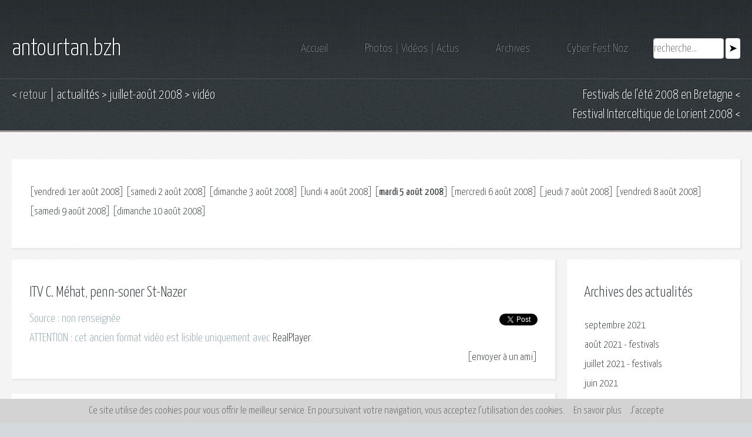

--- FILE ---
content_type: text/html
request_url: https://www.antourtan.bzh/page.asp?page=actualite&statut=2008-07&afficher=videos&id=07&festival=festival_interceltique_de_lorient&jourfest=05-mardi
body_size: 46002
content:

<!DOCTYPE HTML>
<html lang="fr">
<head>
<meta charset="windows-1252" />
<meta name="viewport" content="width=device-width, initial-scale=1, user-scalable=no" />
<link rel="stylesheet" href="assets/css/main.css" />
<link rel="stylesheet" href="assets/css/lightbox.css" />
<title>Vid&eacute;os - juillet-ao&ucirc;t 2008 - ITV C. M&#233;hat, penn-soner St-Nazer - Festival Interceltique de Lorient 2008 - An Tour Tan</title>
<meta name="description" content="Actualité bretonne, actualité de Bretagne, Bretons expatriés... Festivals, événements, photos, vidéos, annuaire, forums, généalogie, Cyber Fest Noz, radio en breton..." />
<meta name="keywords" content="actualité bretonne, actualité bretagne, breton, bretons, bretagne, expatries, diaspora, bretonne, diaspora bretonne, breton expatrie, cyber fest noz, cyber fest-noz, radio e brezhoneg, Navig, navigateur internet, français, international, emploi, stage, offre emploi, offre stage, annuaire, cuisine bretonne, crepes, far breton, galettes, genealogie, adresse, lien, amicale, association, creperie, bar, restaurant, quimper, brest, lorient, vannes, rennes, nantes, finistere, morbihan, ile et vilaine, loire atlantique, cotes d'armor, saint brieuc, chateaulin, carhaix, brezhoneg, langue bretonne, culture, penn ar bed, crepes, saint malo, dol de bretagne, guerande, saint nazaire, diwan, drapeau, dan ar braz, fest noz, jardin, pekin, chine, radio, expatriation, musique, biniou, bombarde, batterie, bagad, sonneur, cornemuse, festival, recherche, aide, logement, chambre, usa, etats unis, canada, quebec, australie, europe, langue, brezhoneg, breiz, breizh, gwen ha du, phare, etranger" />
<meta name="verify-v1" content="AiSqsegqFpkB6zRLWKWKDJTlxAtu9ttNZzEbR7eOAmU=" />
<meta name="verify-v1" content="5UPjRd6A6uLQWZtV690IAHRPh+zlcWx5slUKVmtSfbk=" />
<meta http-equiv="pragma" content="no-cache" />
<meta name="revisit-after" content="2 days" />
<meta name="author" content="Nicolas Gonidec, An Tour Tan" />
<meta http-equiv="Content-Security-Policy" content="upgrade-insecure-requests" />
<meta property="og:image" content="https://www.antourtan.bzh/interface/pictos/video-g-fb.jpg" />


<!-- Favicon -->
<link rel="apple-touch-icon" href="/favicon-apple.png" />
<link rel="icon" type="image/png" href="/favicon.png" />
<!--[if IE]><link rel="shortcut icon" type="image/x-icon" href="/favicon.ico" /><![endif]-->

<link rel="alternate" type="application/rss+xml" title="RSS 2.0" href="https://www.antourtan.bzh/une/actu.xml" />

<script type="text/javascript" src="/scripts-home.js"></script>

</head>

<body class="subpage">
<div id="fb-root"></div>
<script async defer crossorigin="anonymous" src="https://connect.facebook.net/fr_FR/sdk.js#xfbml=1&version=v9.0&appId=827250664086597&autoLogAppEvents=1" nonce="V5bwJ50j"></script>

		<div id="page-wrapper">

			<!-- Header -->
				<section id="header">
					<div class="container">
						<div class="row">
							<div class="col-12">

								<!-- Logo -->
									<h1><a href="/" id="logo">antourtan.bzh</a></h1>

								<!-- Nav -->
									<nav id="nav">
									<form name="rechercher" method="get" action="/pages/services/recherche.php">
										<a href="/">Accueil</a>
										<a href="/page.asp?page=actumois">Photos &vert; Vid&eacute;os &vert; Actus</a>
										<a href="/page.asp?page=archives">Archives</a>
										<a href="/page.asp?page=cyber">Cyber Fest Noz</a>		
										<a href="/page.asp?page=services&statut=recherche" class="searchlink">Rechercher</a>									
										<input maxsize="150" name="q" class="champsform"  placeholder="recherche..." type="text"/>&nbsp;<input type="submit" value="&#10148;" id="valider" class="submit"/>
									</form>
									</nav>
							</div>
						</div>
					</div>
				</section>

<!-- TITRE PAGE //-->


<script language="Javascript">
<!--
function sendfriend() {
window.open("/sendfriend.php","popup","width=600,height=800,scrollbars=yes,toolbar=yes,location=no,status=no,menubar=yes,titlebar=yes,dependent=no");
document.leForm.target = "popup";
document.leForm.submit();
}
//-->
</script>
				<section id="titrespages">
					<div class="container">
						<div class="row">
							<div class="col-12">
								<div class="gauche">
									<a href="javascript:window.history.go(-1)" style="color:#dddddd;">&lt;&nbsp;retour</a> | <a href="/page.asp?page=actualite">actualit&eacute;s</a> &gt;&nbsp;<a href="/page.asp?page=actualite&statut=2008-07&festival=oui">juillet-ao&ucirc;t 2008</a> &gt;&nbsp;vid&eacute;o
								</div>
								<div class="droite">
									<a href="/page.asp?page=actualite&statut=2008-07&festival=oui">Festivals de l'&eacute;t&eacute; 2008 en Bretagne</a>&nbsp;&lt;<a href="/page.asp?page=actualite&statut=2008-07&festival=festival_interceltique_de_lorient"><br/>Festival Interceltique de Lorient 2008</a>&nbsp;&lt;
								</div>
							</div>
						</div>
					</div>
				</section>


<!-- FIN TITRE PAGE //-->




			<!-- Content -->
				<section id="content">
					<div class="container">
						<div class="row">



<!-- MENU JOUR 3 COLONNES //-->


							<div class="col-12">
									<section>
										<!--<header>
											<h2>Festival Interceltique 2008</h2>
											<h3>Photos, vid&eacute;os et articles du mardi&nbsp;5&nbsp;ao&ucirc;t&nbsp;2008</h3>
										</header>//-->
										<p>

[<a href="/page.asp?page=actualite&statut=2008-07&festival=festival_interceltique_de_lorient&jourfest=01-vendredi">vendredi&nbsp;1er&nbsp;ao&ucirc;t&nbsp;2008</a>]  

[<a href="/page.asp?page=actualite&statut=2008-07&festival=festival_interceltique_de_lorient&jourfest=02-samedi">samedi&nbsp;2&nbsp;ao&ucirc;t&nbsp;2008</a>]  

[<a href="/page.asp?page=actualite&statut=2008-07&festival=festival_interceltique_de_lorient&jourfest=03-dimanche">dimanche&nbsp;3&nbsp;ao&ucirc;t&nbsp;2008</a>]  

[<a href="/page.asp?page=actualite&statut=2008-07&festival=festival_interceltique_de_lorient&jourfest=04-lundi">lundi&nbsp;4&nbsp;ao&ucirc;t&nbsp;2008</a>]  

[<a href="/page.asp?page=actualite&statut=2008-07&festival=festival_interceltique_de_lorient&jourfest=05-mardi" style="font-weight: 400;">mardi&nbsp;5&nbsp;ao&ucirc;t&nbsp;2008</a>]  

[<a href="/page.asp?page=actualite&statut=2008-07&festival=festival_interceltique_de_lorient&jourfest=06-mercredi">mercredi&nbsp;6&nbsp;ao&ucirc;t&nbsp;2008</a>]  

[<a href="/page.asp?page=actualite&statut=2008-07&festival=festival_interceltique_de_lorient&jourfest=07-jeudi">jeudi&nbsp;7&nbsp;ao&ucirc;t&nbsp;2008</a>]  

[<a href="/page.asp?page=actualite&statut=2008-07&festival=festival_interceltique_de_lorient&jourfest=08-vendredi">vendredi&nbsp;8&nbsp;ao&ucirc;t&nbsp;2008</a>]  

[<a href="/page.asp?page=actualite&statut=2008-07&festival=festival_interceltique_de_lorient&jourfest=09-samedi">samedi&nbsp;9&nbsp;ao&ucirc;t&nbsp;2008</a>]  

[<a href="/page.asp?page=actualite&statut=2008-07&festival=festival_interceltique_de_lorient&jourfest=10-dimanche">dimanche&nbsp;10&nbsp;ao&ucirc;t&nbsp;2008</a>]  

										</p>
									</section>
							</div>


<!-- FIN PARAGRAPHE //-->


							<div class="col-9 col-12-medium">

<!-- VIDEOS //-->


								<!-- Main Content -->
									<section class="titrephotovideo">
										<header>
											<h2>ITV C. M&#233;hat, penn-soner St-Nazer</h2>
											<div class="gauche"><h3>Source&nbsp;: non renseign&eacute;e<br/><b>ATTENTION&nbsp;:</b> cet ancien format vid&eacute;o est lisible uniquement avec <a href="https://www.real.com/fr/realplayer" target="_blank">RealPlayer</a>.</h3></div>
											<div class="droite">
<div class="social-share">
<div class="fb-share-button" data-href="https://www.antourtan.bzh/page.asp?page=actualite&amp;statut=2008-07&amp;afficher=videos&amp;id=07&amp;festival=festival_interceltique_de_lorient&amp;jourfest=05-mardi&amp;v=v3" data-width="" data-layout="button_count" data-size="small"></div>
<a href="https://twitter.com/share?ref_src=twsrc%5Etfw" class="twitter-share-button" data-url="https://www.antourtan.bzh/page.asp?page=actualite&amp;statut=2008-07&amp;afficher=videos&amp;id=07&amp;festival=festival_interceltique_de_lorient&amp;jourfest=05-mardi&amp;v=v3" data-via="antourtan" data-show-count="false">Tweet</a><script async src="https://platform.twitter.com/widgets.js" charset="utf-8"></script>
</div></div>
										</header>
										<div class="clear">
<form name="leForm" action="/sendfriend.php" method="post">
<input type="hidden" name="urlpage" value="https://www.antourtan.bzh/page.asp?page=actualite&amp;statut=2008-07&amp;afficher=videos&amp;id=07&amp;festival=festival_interceltique_de_lorient&amp;jourfest=05-mardi&amp;v=v3">
<input type="hidden" name="titre" value="ITV C. Mehat, penn-soner St-Nazer">
[<a href="Javascript:sendfriend();">envoyer &agrave; un ami</a>]
</form></div>

									</section>
									<section>

<h3>&gt;&nbsp;ITV C. M&#233;hat, penn-soner St-Nazer</h3>
<div class="cadrerouge"><span class="gras">ATTENTION&nbsp:</span> la vid&eacute;o ci-dessous est au format RealVideo. Pour pouvoir la lire, vous devez installer un logiciel nomm&eacute; RealPlayer.<br/>
<a href="/download/RealPlayer_fr.exe" class="gras">CLIQUEZ ICI pour t&eacute;l&eacute;charger la version PC WINDOWS</a> - <a href="/download/real-player-11.zip" class="gras">CLIQUEZ ICI pour t&eacute;l&eacute;charger la version MAC OS</a><br/>
Vous pouvez &eacute;galement installer <a href="/download/real-alternative.exe" class="gras">Real Alternative</a> (Windows uniquement) pour lire ensuite ces vid&eacute;os avec votre lecteur habituel.
Une fois le lecteur install&eacute;, revenez sur cette page et <a href="javascript:window.location.reload();" class="gras">actualisez-l&agrave;</a>.</div>
<p><object classid="CLSID:CFCDAA03-8BE4-11CF-B84B-0020AFBBCCFA" width="640" height="360">
			<param name="console" value="Clip1" />
			<param name="WMODE" value="Transparent" />
			<param name="controls" value="ImageWindow" />
			<param name="autostart" value="true" />
			<param name="MAINTAINASPECT" value="true" />
			<param name="src" value="http://real.antourtan.org:8080/ramgen/ete2008/festival_interceltique_de_lorient/05-mardi/fil-itv-skinwel.rm?start=36:38" />
			<embed width="640" height="360" src="http://real.antourtan.org:8080/ramgen/ete2008/festival_interceltique_de_lorient/05-mardi/fil-itv-skinwel.rm?start=36:38" type="audio/x-pn-realaudio-plugin" controls="ImageWindow" console="Clip1" autostart="true" MAINTAINASPECT="true" WMODE="transparent"></embed>
			</object><br />
			<object classid="CLSID:CFCDAA03-8BE4-11CF-B84B-0020AFBBCCFA" width="640" height="25">
			<param name="console" value="Clip1" />
			<param name="controls" value="controlpanel" />
			<param name="autostart" value="true" />
			<param name="src" value="http://real.antourtan.org:8080/ramgen/ete2008/festival_interceltique_de_lorient/05-mardi/fil-itv-skinwel.rm?start=36:38" />
			<embed width="640" height="25" src="http://real.antourtan.org:8080/ramgen/ete2008/festival_interceltique_de_lorient/05-mardi/fil-itv-skinwel.rm?start=36:38" type="audio/x-pn-realaudio-plugin" controls="controlpanel" console="Clip1" autostart="true"></embed>
			</object></p>
			<p class="aligncentre gras">[<a href="http://real.antourtan.org:8080/ramgen/ete2008/festival_interceltique_de_lorient/05-mardi/fil-itv-skinwel.rm?start=36:38">ouvrir cette vid&eacute;o dans RealPlayer</a>]</p>
<p>Vous visionnez une vid&eacute;o d'archives du site An Tour Tan&nbsp;: son format original &eacute;tait plus petit, c'est pourquoi l'image est pixellis&eacute;e.
Si vous souhaitez visionner cette vid&eacute;o dans d'autres tailles, <a href="http://real.antourtan.org:8080/ramgen/ete2008/festival_interceltique_de_lorient/05-mardi/fil-itv-skinwel.rm?start=36:38" class="gras">cliquez ici</a> pour l'ouvrir dans RealPlayer, puis r&eacute;glez le zoom du lecteur.</p>

									</section>
									<section>
										
<div class="fb-comments" data-href="https://www.antourtan.bzh/page.asp?page=actualite&amp;statut=2008-07&amp;afficher=videos&amp;id=07&amp;festival=festival_interceltique_de_lorient&amp;jourfest=05-mardi&amp;v=v3" data-width="" data-numposts="5"></div>

									</section>

<!-- FIN VIDEOS //-->

							</div>
							<div class="col-3 col-12-medium">

<!-- SOUS MENU ACTU //-->


								<!-- Sidebar -->
									<section>
										<header>
											<h2>Archives des actualit&eacute;s</h2>
										</header>
										<p style="margin-bottom:0px;">
										<dl class="accordion">
<!-- newligne //-->
<a href="/page.asp?page=actualite&statut=2021-09">septembre 2021</a><br/>
<a href="/page.asp?page=actualite&statut=2021-07">ao&ucirc;t 2021</a> - <a href="/page.asp?page=actualite&statut=2021-07&festival=oui">festivals</a><br/>
<a href="/page.asp?page=actualite&statut=2021-07">juillet 2021</a> - <a href="/page.asp?page=actualite&statut=2021-07&festival=oui">festivals</a><br/>
<a href="/page.asp?page=actualite&statut=2021-06">juin 2021</a><br/>
<a href="/page.asp?page=actualite&statut=2021-05">mai 2021</a><br/>
<a href="/page.asp?page=actualite&statut=2021-04">avril 2021</a><br/>
<a href="/page.asp?page=actualite&statut=2021-03">mars 2021</a><br/>
<a href="/page.asp?page=actualite&statut=2021-02">f&eacute;vrier 2021</a><br/>
<a href="/page.asp?page=actualite&statut=2021-01">janvier 2021</a><br/>
<!-- dd //-->

<ul class="link-list" style="margin-bottom:10px;margin-top:10px;"><li></li><li></li></ul>

<h3><a href="">2020</a></h3>
<dd>
<a href="/page.asp?page=actualite&statut=2020-12">d&eacute;cembre 2020</a><br/>
<a href="/page.asp?page=actualite&statut=2020-11">novembre 2020</a><br/>
<a href="/page.asp?page=actualite&statut=2020-10">octobre 2020</a><br/>
<a href="/page.asp?page=actualite&statut=2020-09">septembre 2020</a><br/>
<a href="/page.asp?page=actualite&statut=2020-07">ao&ucirc;t 2020</a> - <a href="/page.asp?page=actualite&statut=2020-07&festival=oui">festivals</a><br/>
<a href="/page.asp?page=actualite&statut=2020-07">juillet 2020</a> - <a href="/page.asp?page=actualite&statut=2020-07&festival=oui">festivals</a><br/>
<a href="/page.asp?page=actualite&statut=2020-06">juin 2020</a><br/>
<a href="/page.asp?page=actualite&statut=2020-05">mai 2020</a><br/>
<a href="/page.asp?page=actualite&statut=2020-04">avril 2020</a><br/>
<a href="/page.asp?page=actualite&statut=2020-03">mars 2020</a><br/>
<a href="/page.asp?page=actualite&statut=2020-02">f&eacute;vrier 2020</a><br/>
<a href="/page.asp?page=actualite&statut=2020-01">janvier 2020</a><br/>
</dd>

<ul class="link-list" style="margin-bottom:10px;margin-top:10px;"><li></li><li></li></ul>

<h3><a href="">2019</a></h3>
<dd>
<a href="/page.asp?page=actualite&statut=2019-12">d&eacute;cembre 2019</a><br/>
<a href="/page.asp?page=actualite&statut=2019-11">novembre 2019</a><br/>
<a href="/page.asp?page=actualite&statut=2019-10">octobre 2019</a><br/>
<a href="/page.asp?page=actualite&statut=2019-09">septembre 2019</a><br/>
<a href="/page.asp?page=actualite&statut=2019-07">ao&ucirc;t 2019</a> - <a href="/page.asp?page=actualite&statut=2019-07&festival=oui">festivals</a><br/>
<a href="/page.asp?page=actualite&statut=2019-07">juillet 2019</a> - <a href="/page.asp?page=actualite&statut=2019-07&festival=oui">festivals</a><br/>
<a href="/page.asp?page=actualite&statut=2019-06">juin 2019</a><br/>
<a href="/page.asp?page=actualite&statut=2019-05">mai 2019</a><br/>
<a href="/page.asp?page=actualite&statut=2019-04">avril 2019</a><br/>
<a href="/page.asp?page=actualite&statut=2019-03">mars 2019</a><br/>
<a href="/page.asp?page=actualite&statut=2019-02">f&eacute;vrier 2019</a><br/>
<a href="/page.asp?page=actualite&statut=2019-01">janvier 2019</a><br/>
</dd>

<ul class="link-list" style="margin-bottom:10px;margin-top:10px;"><li></li><li></li></ul>

<h3><a href="">2018</a></h3>
<dd>
<a href="/page.asp?page=actualite&statut=2018-12">d&eacute;cembre 2018</a><br/>
<a href="/page.asp?page=actualite&statut=2018-11">novembre 2018</a><br/>
<a href="/page.asp?page=actualite&statut=2018-10">octobre 2018</a><br/>
<a href="/page.asp?page=actualite&statut=2018-09">septembre 2018</a><br/>
<a href="/page.asp?page=actualite&statut=2018-07">ao&ucirc;t 2018</a> - <a href="/page.asp?page=actualite&statut=2018-07&festival=oui">festivals</a><br/>
<a href="/page.asp?page=actualite&statut=2018-07">juillet 2018</a> - <a href="/page.asp?page=actualite&statut=2018-07&festival=oui">festivals</a><br/>
<a href="/page.asp?page=actualite&statut=2018-06">juin 2018</a><br/>
<a href="/page.asp?page=actualite&statut=2018-05">mai 2018</a><br/>
<a href="/page.asp?page=actualite&statut=2018-04">avril 2018</a><br/>
<a href="/page.asp?page=actualite&statut=2018-03">mars 2018</a><br/>
<a href="/page.asp?page=actualite&statut=2018-02">f&eacute;vrier 2018</a><br/>
<a href="/page.asp?page=actualite&statut=2018-01">janvier 2018</a><br/>
</dd>

<ul class="link-list" style="margin-bottom:10px;margin-top:10px;"><li></li><li></li></ul>

<h3><a href="">2017</a></h3>
<dd>
<a href="/page.asp?page=actualite&statut=2017-12">d&eacute;cembre 2017</a><br/>
<a href="/page.asp?page=actualite&statut=2017-11">novembre 2017</a><br/>
<a href="/page.asp?page=actualite&statut=2017-10">octobre 2017</a><br/>
<a href="/page.asp?page=actualite&statut=2017-09">septembre 2017</a><br/>
<a href="/page.asp?page=actualite&statut=2017-07">ao&ucirc;t 2017</a> - <a href="/page.asp?page=actualite&statut=2017-07&festival=oui">festivals</a><br/>
<a href="/page.asp?page=actualite&statut=2017-07">juillet 2017</a> - <a href="/page.asp?page=actualite&statut=2017-07&festival=oui">festivals</a><br/>
<a href="/page.asp?page=actualite&statut=2017-06">juin 2017</a><br/>
<a href="/page.asp?page=actualite&statut=2017-05">mai 2017</a><br/>
<a href="/page.asp?page=actualite&statut=2017-04">avril 2017</a><br/>
<a href="/page.asp?page=actualite&statut=2017-03">mars 2017</a><br/>
<a href="/page.asp?page=actualite&statut=2017-02">f&eacute;vrier 2017</a><br/>
<a href="/page.asp?page=actualite&statut=2017-01">janvier 2017</a><br/>
</dd>

<ul class="link-list" style="margin-bottom:10px;margin-top:10px;"><li></li><li></li></ul>

<h3><a href="">2016</a></h3>
<dd>
<a href="/page.asp?page=actualite&statut=2016-12">d&eacute;cembre 2016</a><br/>
<a href="/page.asp?page=actualite&statut=2016-11">novembre 2016</a><br/>
<a href="/page.asp?page=actualite&statut=2016-10">octobre 2016</a><br/>
<a href="/page.asp?page=actualite&statut=2016-09">septembre 2016</a><br/>
<a href="/page.asp?page=actualite&statut=2016-07">ao&ucirc;t 2016</a> - <a href="/page.asp?page=actualite&statut=2016-07&festival=oui">festivals</a><br/>
<a href="/page.asp?page=actualite&statut=2016-07">juillet 2016</a> - <a href="/page.asp?page=actualite&statut=2016-07&festival=oui">festivals</a><br/>
<a href="/page.asp?page=actualite&statut=2016-06">juin 2016</a><br/>
<a href="/page.asp?page=actualite&statut=2016-05">mai 2016</a><br/>
<a href="/page.asp?page=actualite&statut=2016-04">avril 2016</a><br/>
<a href="/page.asp?page=actualite&statut=2016-03">mars 2016</a><br/>
<a href="/page.asp?page=actualite&statut=2016-02">f&eacute;vrier 2016</a><br/>
<a href="/page.asp?page=actualite&statut=2016-01">janvier 2016</a><br/>
</dd>

<ul class="link-list" style="margin-bottom:10px;margin-top:10px;"><li></li><li></li></ul>

<h3><a href="">2015</a></h3>
<dd>
<a href="/page.asp?page=actualite&statut=2015-12">d&eacute;cembre 2015</a><br/>
<a href="/page.asp?page=actualite&statut=2015-11">novembre 2015</a><br/>
<a href="/page.asp?page=actualite&statut=2015-10">octobre 2015</a><br/>
<a href="/page.asp?page=actualite&statut=2015-09">septembre 2015</a><br/>
<a href="/page.asp?page=actualite&statut=2015-07">ao&ucirc;t 2015</a> - <a href="/page.asp?page=actualite&statut=2015-07&festival=oui">festivals</a><br/>
<a href="/page.asp?page=actualite&statut=2015-07">juillet 2015</a> - <a href="/page.asp?page=actualite&statut=2015-07&festival=oui">festivals</a><br/>
<a href="/page.asp?page=actualite&statut=2015-06">juin 2015</a><br/>
<a href="/page.asp?page=actualite&statut=2015-05">mai 2015</a><br/>
<a href="/page.asp?page=actualite&statut=2015-04">avril 2015</a><br/>
<a href="/page.asp?page=actualite&statut=2015-03">mars 2015</a><br/>
<a href="/page.asp?page=actualite&statut=2015-02">f&eacute;vrier 2015</a><br/>
<a href="/page.asp?page=actualite&statut=2015-01">janvier 2015</a><br/>
</dd>

<ul class="link-list" style="margin-bottom:10px;margin-top:10px;"><li></li><li></li></ul>

<h3><a href="">2014</a></h3>
<dd>
<a href="/page.asp?page=actualite&statut=2014-12">d&eacute;cembre 2014</a><br/>
<a href="/page.asp?page=actualite&statut=2014-11">novembre 2014</a><br/>
<a href="/page.asp?page=actualite&statut=2014-10">octobre 2014</a><br/>
<a href="/page.asp?page=actualite&statut=2014-09">septembre 2014</a><br/>
<a href="/page.asp?page=actualite&statut=2014-07">ao&ucirc;t 2014</a> - <a href="/page.asp?page=actualite&statut=2014-07&festival=oui">festivals</a><br/>
<a href="/page.asp?page=actualite&statut=2014-07">juillet 2014</a> - <a href="/page.asp?page=actualite&statut=2014-07&festival=oui">festivals</a><br/>
<a href="/page.asp?page=actualite&statut=2014-06">juin 2014</a><br/>
<a href="/page.asp?page=actualite&statut=2014-05">mai 2014</a><br/>
<a href="/page.asp?page=actualite&statut=2014-04">avril 2014</a><br/>
<a href="/page.asp?page=actualite&statut=2014-03">mars 2014</a><br/>
<a href="/page.asp?page=actualite&statut=2014-02">f&eacute;vrier 2014</a><br/>
<a href="/page.asp?page=actualite&statut=2014-01">janvier 2014</a><br/>
</dd>

<ul class="link-list" style="margin-bottom:10px;margin-top:10px;"><li></li><li></li></ul>

<h3><a href="">2013</a></h3>
<dd>
<a href="/page.asp?page=actualite&statut=2013-12">d&eacute;cembre 2013</a><br/>
<a href="/page.asp?page=actualite&statut=2013-11">novembre 2013</a><br/>
<a href="/page.asp?page=actualite&statut=2013-10">octobre 2013</a><br/>
<a href="/page.asp?page=actualite&statut=2013-09">septembre 2013</a><br/>
<a href="/page.asp?page=actualite&statut=2013-07">ao&ucirc;t 2013</a> - <a href="/page.asp?page=actualite&statut=2013-07&festival=oui">festivals</a><br/>
<a href="/page.asp?page=actualite&statut=2013-07">juillet 2013</a> - <a href="/page.asp?page=actualite&statut=2013-07&festival=oui">festivals</a><br/>
<a href="/page.asp?page=actualite&statut=2013-06">juin 2013</a><br/>
<a href="/page.asp?page=actualite&statut=2013-05">mai 2013</a><br/>
<a href="/page.asp?page=actualite&statut=2013-04">avril 2013</a><br/>
<a href="/page.asp?page=actualite&statut=2013-03">mars 2013</a><br/>
<a href="/page.asp?page=actualite&statut=2013-02">f&eacute;vrier 2013</a><br/>
<a href="/page.asp?page=actualite&statut=2013-01">janvier 2013</a><br/>
</dd>

<ul class="link-list" style="margin-bottom:10px;margin-top:10px;"><li></li><li></li></ul>

<h3><a href="">2012</a></h3>
<dd>
<a href="/page.asp?page=actualite&statut=2012-12">d&eacute;cembre 2012</a><br/>
<a href="/page.asp?page=actualite&statut=2012-11">novembre 2012</a><br/>
<a href="/page.asp?page=actualite&statut=2012-10">octobre 2012</a><br/>
<a href="/page.asp?page=actualite&statut=2012-09">septembre 2012</a><br/>
<a href="/page.asp?page=actualite&statut=2012-07">ao&ucirc;t 2012</a> - <a href="/page.asp?page=actualite&statut=2012-07&festival=oui">festivals</a><br/>
<a href="/page.asp?page=actualite&statut=2012-07">juillet 2012</a> - <a href="/page.asp?page=actualite&statut=2012-07&festival=oui">festivals</a><br/>
<a href="/page.asp?page=actualite&statut=2012-06">juin 2012</a><br/>
<a href="/page.asp?page=actualite&statut=2012-05">mai 2012</a><br/>
<a href="/page.asp?page=actualite&statut=2012-04">avril 2012</a><br/>
<a href="/page.asp?page=actualite&statut=2012-03">mars 2012</a><br/>
<a href="/page.asp?page=actualite&statut=2012-02">f&eacute;vrier 2012</a><br/>
<a href="/page.asp?page=actualite&statut=2012-01">janvier 2012</a><br/>
</dd>

<ul class="link-list" style="margin-bottom:10px;margin-top:10px;"><li></li><li></li></ul>

<h3><a href="">2011</a></h3>
<dd>
<a href="/page.asp?page=actualite&statut=2011-12">d&eacute;cembre 2011</a><br/>
<a href="/page.asp?page=actualite&statut=2011-11">novembre 2011</a><br/>
<a href="/page.asp?page=actualite&statut=2011-10">octobre 2011</a><br/>
<a href="/page.asp?page=actualite&statut=2011-09">septembre 2011</a><br/>
<a href="/page.asp?page=actualite&statut=2011-07">ao&ucirc;t 2011</a> - <a href="/page.asp?page=actualite&statut=2011-07&festival=oui">festivals</a><br/>
<a href="/page.asp?page=actualite&statut=2011-07">juillet 2011</a> - <a href="/page.asp?page=actualite&statut=2011-07&festival=oui">festivals</a><br/>
<a href="/page.asp?page=actualite&statut=2011-06">juin 2011</a><br/>
<a href="/page.asp?page=actualite&statut=2011-05">mai 2011</a><br/>
<a href="/page.asp?page=actualite&statut=2011-04">avril 2011</a><br/>
<a href="/page.asp?page=actualite&statut=2011-03">mars 2011</a><br/>
<a href="/page.asp?page=actualite&statut=2011-02">f&eacute;vrier 2011</a><br/>
<a href="/page.asp?page=actualite&statut=2011-01">janvier 2011</a><br/>
</dd>

<ul class="link-list" style="margin-bottom:10px;margin-top:10px;"><li></li><li></li></ul>

<h3><a href="">2010</a></h3>
<dd>
<a href="/page.asp?page=actualite&statut=2010-12">d&eacute;cembre 2010</a><br/>
<a href="/page.asp?page=actualite&statut=2010-11">novembre 2010</a><br/>
<a href="/page.asp?page=actualite&statut=2010-10">octobre 2010</a><br/>
<a href="/page.asp?page=actualite&statut=2010-09">septembre 2010</a><br/>
<a href="/page.asp?page=actualite&statut=2010-07">ao&ucirc;t 2010</a> - <a href="/page.asp?page=actualite&statut=2010-07&festival=oui">festivals</a><br/>
<a href="/page.asp?page=actualite&statut=2010-07">juillet 2010</a> - <a href="/page.asp?page=actualite&statut=2010-07&festival=oui">festivals</a><br/>
<a href="/page.asp?page=actualite&statut=2010-06">juin 2010</a><br/>
<a href="/page.asp?page=actualite&statut=2010-05">mai 2010</a><br/>
<a href="/page.asp?page=actualite&statut=2010-04">avril 2010</a><br/>
<a href="/page.asp?page=actualite&statut=2010-03">mars 2010</a><br/>
<a href="/page.asp?page=actualite&statut=2010-02">f&eacute;vrier 2010</a><br/>
<a href="/page.asp?page=actualite&statut=2010-01">janvier 2010</a><br/>
</dd>

<ul class="link-list" style="margin-bottom:10px;margin-top:10px;"><li></li><li></li></ul>

<h3><a href="">2009</a></h3>
<dd>
<a href="/page.asp?page=actualite&statut=2009-12">d&eacute;cembre 2009</a><br/>
<a href="/page.asp?page=actualite&statut=2009-11">novembre 2009</a><br/>
<a href="/page.asp?page=actualite&statut=2009-10">octobre 2009</a><br/>
<a href="/page.asp?page=actualite&statut=2009-09">septembre 2009</a><br/>
<a href="/page.asp?page=actualite&statut=2009-07">ao&ucirc;t 2009</a> - <a href="/page.asp?page=actualite&statut=2009-07&festival=oui">festivals</a><br/>
<a href="/page.asp?page=actualite&statut=2009-07">juillet 2009</a> - <a href="/page.asp?page=actualite&statut=2009-07&festival=oui">festivals</a><br/>
<a href="/page.asp?page=actualite&statut=2009-06">juin 2009</a><br/>
<a href="/page.asp?page=actualite&statut=2009-05">mai 2009</a><br/>
<a href="/page.asp?page=actualite&statut=2009-04">avril 2009</a><br/>
<a href="/page.asp?page=actualite&statut=2009-03">mars 2009</a><br/>
<a href="/page.asp?page=actualite&statut=2009-02">f&eacute;vrier 2009</a><br/>
<a href="/page.asp?page=actualite&statut=2009-01">janvier 2009</a><br/>
</dd>

<ul class="link-list" style="margin-bottom:10px;margin-top:10px;"><li></li><li></li></ul>

<h3><a href="">2008</a></h3>
<dd>
<a href="/page.asp?page=actualite&statut=2008-12">d&eacute;cembre 2008</a><br/>
<a href="/page.asp?page=actualite&statut=2008-11">novembre 2008</a><br/>
<a href="/page.asp?page=actualite&statut=2008-10">octobre 2008</a><br/>
<a href="/page.asp?page=actualite&statut=2008-09">septembre 2008</a><br/>
<a href="/page.asp?page=actualite&statut=2008-07">ao&ucirc;t 2008</a> - <a href="/page.asp?page=actualite&statut=2008-07&festival=oui">festivals</a><br/>
<a href="/page.asp?page=actualite&statut=2008-07">juillet 2008</a> - <a href="/page.asp?page=actualite&statut=2008-07&festival=oui">festivals</a><br/>
<a href="/page.asp?page=actualite&statut=2008-06">juin 2008</a><br/>
<a href="/page.asp?page=actualite&statut=2008-05">mai 2008</a><br/>
<a href="/page.asp?page=actualite&statut=2008-04">avril 2008</a><br/>
<a href="/page.asp?page=actualite&statut=2008-03">mars 2008</a><br/>
<a href="/page.asp?page=actualite&statut=2008-02">f&eacute;vrier 2008</a><br/>
<a href="/page.asp?page=actualite&statut=2008-01">janvier 2008</a><br/>
</dd>

<ul class="link-list" style="margin-bottom:10px;margin-top:10px;"><li></li><li></li></ul>

<h3><a href="">2007</a></h3>
<dd>
<a href="/page.asp?page=actualite&statut=2007-12">d&eacute;cembre 2007</a><br/>
<a href="/page.asp?page=actualite&statut=2007-11">novembre 2007</a><br/>
<a href="/page.asp?page=actualite&statut=2007-10">octobre 2007</a><br/>
<a href="/page.asp?page=actualite&statut=2007-09">septembre 2007</a><br/>
<a href="/page.asp?page=actualite&statut=2007-07&festival=oui">ao&ucirc;t 2007</a><br/>
<a href="/page.asp?page=actualite&statut=2007-07&festival=oui">juillet 2007</a><br/>
<a href="/page.asp?page=actualite&statut=2007-06">juin 2007</a><br/>
<a href="/page.asp?page=actualite&statut=2007-05">mai 2007</a><br/>
<a href="/page.asp?page=actualite&statut=2007-04">avril 2007</a><br/>
<a href="/page.asp?page=actualite&statut=2007-03">mars 2007</a><br/>
<a href="/page.asp?page=actualite&statut=2007-02">f&eacute;vrier 2007</a><br/>
<a href="/page.asp?page=actualite&statut=2007-01">janvier 2007</a><br/>
</dd>

<ul class="link-list" style="margin-bottom:10px;margin-top:10px;"><li></li><li></li></ul>

<h3><a href="">2006</a></h3>
<dd>
<a href="/page.asp?page=actualite&statut=2006-12">d&eacute;cembre 2006</a><br/>
<a href="/page.asp?page=actualite&statut=2006-11">novembre 2006</a><br/>
<a href="/page.asp?page=actualite&statut=2006-10">octobre 2006</a><br/>
<a href="/page.asp?page=actualite&statut=2006-09">septembre 2006</a><br/>
<a href="/page.asp?page=actualite&statut=2006-07&festival=oui">ao&ucirc;t 2006</a><br/>
<a href="/page.asp?page=actualite&statut=2006-07&festival=oui">juillet 2006</a><br/>
<a href="/page.asp?page=actualite&statut=2006-06">juin 2006</a><br/>
<a href="/page.asp?page=actualite&statut=2006-05">mai 2006</a><br/>
<a href="/page.asp?page=actualite&statut=2006-04">avril 2006</a><br/>
<a href="/page.asp?page=actualite&statut=2006-03">mars 2006</a><br/>
<a href="/page.asp?page=actualite&statut=2006-02">f&eacute;vrier 2006</a><br/>
<a href="/page.asp?page=actualite&statut=2006-01">janvier 2006</a><br/>
</dd>

<ul class="link-list" style="margin-bottom:10px;margin-top:10px;"><li></li><li></li></ul>

<h3><a href="">2005</a></h3>
<dd>
<a href="/page.asp?page=actualite&statut=2005-12">d&eacute;cembre 2005</a><br/>
<a href="/page.asp?page=actualite&statut=2005-11">novembre 2005</a><br/>
<a href="/page.asp?page=actualite&statut=2005-10">octobre 2005</a><br/>
<a href="/page.asp?page=actualite&statut=2005-09">septembre 2005</a><br/>
<a href="javascript:oldsite('/actualite/ete2005/default-old.asp');">ao&ucirc;t 2005</a><br/>
<a href="javascript:oldsite('/actualite/ete2005/default-old.asp');">juillet 2005</a><br/>
<a href="javascript:oldsite('/actualite/2005-06/');">juin 2005</a><br/>
<a href="javascript:oldsite('/actualite/2005-05/');">mai 2005</a><br/>
<a href="javascript:oldsite('/actualite/2005-04/');">avril 2005</a><br/>
<a href="javascript:oldsite('/actualite/2005-03/');">mars 2005</a><br/>
<a href="javascript:oldsite('/actualite/2005-02/');">f&eacute;vrier 2005</a><br/>
<a href="javascript:oldsite('/actualite/2005-01/');">janvier 2005</a><br/>
</dd>

<ul class="link-list" style="margin-bottom:10px;margin-top:10px;"><li></li><li></li></ul>

<h3><a href="">2004</a></h3>
<dd>
<a href="javascript:oldsite('/actualite/2004-12/');">d&eacute;cembre 2004</a><br/>
<a href="javascript:oldsite('/actualite/2004-11/');">novembre 2004</a><br/>
<a href="javascript:oldsite('/actualite/2004-10/');">octobre 2004</a><br/>
<a href="javascript:oldsite('/actualite/2004-09/');">septembre 2004</a><br/>
<a href="javascript:oldsite('/actualite/ete2004/');">ao&ucirc;t 2004</a><br/>
<a href="javascript:oldsite('/actualite/ete2004/');">juillet 2004</a><br/>
<a href="javascript:oldsite('/actualite/2004-06/');">juin 2004</a><br/>
<a href="javascript:oldsite('/actualite/2004-05/');">mai 2004</a><br/>
<a href="javascript:oldsite('/actualite/2004-04/');">avril 2004</a><br/>
<a href="javascript:oldsite('/actualite/2004-03/');">mars 2004</a><br/>
<a href="javascript:oldsite('/actualite/2004-02/');">f&eacute;vrier 2004</a><br/>
<a href="javascript:oldsite('/actualite/2004-01/');">janvier 2004</a><br/>
</dd>

<ul class="link-list" style="margin-bottom:10px;margin-top:10px;"><li></li><li></li></ul>

<h3><a href="">2003</a></h3>
<dd>
<a href="javascript:oldsite('/actualite/decembre2003.html');">d&eacute;cembre 2003</a><br/>
<a href="javascript:oldsite('/actualite/novembre2003.html');">novembre 2003</a><br/>
<a href="javascript:oldsite('/actualite/octobre2003.html');">octobre 2003</a><br/>
<a href="javascript:oldsite('/actualite/septembre2003.html');">septembre 2003</a><br/>
<a href="javascript:oldsite('/actualite/aout2003.html');">ao&ucirc;t 2003</a><br/>
<a href="javascript:oldsite('/actualite/juillet2003.html');">juillet 2003</a><br/>
<a href="javascript:oldsite('/actualite/juin2003.html');">juin 2003</a><br/>
<a href="javascript:oldsite('/actualite/mai2003.html');">mai 2003</a><br/>
<a href="javascript:oldsite('/actualite/avril2003.html');">avril 2003</a><br/>
<a href="javascript:oldsite('/actualite/mars2003.html');">mars 2003</a><br/>
<a href="javascript:oldsite('/actualite/fevrier2003.html');">f&eacute;vrier 2003</a><br/>
<a href="javascript:oldsite('/actualite/janvier2003.html');">janvier 2003</a><br/>
</dd>

<ul class="link-list" style="margin-bottom:10px;margin-top:10px;"><li></li><li></li></ul>

<h3><a href="">2002</a></h3>
<dd>
<a href="javascript:oldsite('/actualite/decembre2002.html');">d&eacute;cembre 2002</a><br/>
<a href="javascript:oldsite('/actualite/novembre2002.html');">novembre 2002</a><br/>
<a href="javascript:oldsite('/actualite/octobre2002.html');">octobre 2002</a><br/>
<a href="javascript:oldsite('/actualite/septembre2002.html');">septembre 2002</a><br/>
<a href="javascript:oldsite('/actualite/aout2002.html');">ao&ucirc;t 2002</a><br/>
<a href="javascript:oldsite('/actualite/juillet2002.html');">juillet 2002</a><br/>
<a href="javascript:oldsite('/actualite/juin2002.html');">juin 2002</a><br/>
<a href="javascript:oldsite('/actualite/mai2002.html');">mai 2002</a><br/>
<a href="javascript:oldsite('/actualite/avril2002.html');">avril 2002</a><br/>
<a href="javascript:oldsite('/actualite/mars2002.html');">mars 2002</a><br/>
<a href="javascript:oldsite('/actualite/fevrier2002.html');">f&eacute;vrier 2002</a><br/>
<a href="javascript:oldsite('/actualite/janvier2002.html');">janvier 2002</a><br/>
</dd>

<ul class="link-list" style="margin-bottom:10px;margin-top:10px;"><li></li><li></li></ul>

<h3><a href="">2001</a></h3>
<dd>
<a href="javascript:oldsite('/actualite/decembre2001.html');">d&eacute;cembre 2001</a><br/>
<a href="javascript:oldsite('/actualite/novembre2001.html');">novembre 2001</a><br/>
<a href="javascript:oldsite('/actualite/octobre2001.html');">octobre 2001</a><br/>
<a href="javascript:oldsite('/actualite/septembre2001.html');">septembre 2001</a><br/>
<a href="javascript:oldsite('/actualite/aout2001.html');">ao&ucirc;t 2001</a><br/>
<a href="javascript:oldsite('/actualite/juillet2001.html');">juillet 2001</a><br/>
<a href="javascript:oldsite('/actualite/juin2001.html');">juin 2001</a><br/>
<a href="javascript:oldsite('/actualite/mai2001.html');">mai 2001</a><br/>
<a href="javascript:oldsite('/actualite/avril2001.html');">avril 2001</a><br/>
<a href="javascript:oldsite('/actualite/mars2001.html');">mars 2001</a><br/>
<a href="javascript:oldsite('/actualite/fevrier2001.html');">f&eacute;vrier 2001</a><br/>
<a href="javascript:oldsite('/actualite/janvier2001.html');">janvier 2001</a><br/>
</dd>

<ul class="link-list" style="margin-bottom:10px;margin-top:10px;"><li></li><li></li></ul>

<h3><a href="">2000</a></h3>
<dd>
<a href="javascript:oldsite('/actualite/decembre2000.html');">d&eacute;cembre 2000</a><br/>
<a href="javascript:oldsite('/actualite/novembre2000.html');">novembre 2000</a><br/>
<a href="javascript:oldsite('/actualite/octobre2000.html');">octobre 2000</a><br/>
<a href="javascript:oldsite('/actualite/septembre2000.html');">septembre 2000</a><br/>
<a href="javascript:oldsite('/actualite/aout2000.html');">ao&ucirc;t 2000</a><br/>
<a href="javascript:oldsite('/actualite/juillet2000.html');">juillet 2000</a><br/>
<a href="javascript:oldsite('/actualite/juin2000.html');">juin 2000</a><br/>
<a href="javascript:oldsite('/actualite/mai2000.html');">mai 2000</a><br/>
<a href="javascript:oldsite('/actualite/avril2000.html');">avril 2000</a><br/>
<a href="javascript:oldsite('/actualite/mars2000.html');">mars 2000</a><br/>
<a href="javascript:oldsite('/actualite/fevrier2000.html');">f&eacute;vrier 2000</a><br/>
<a href="javascript:oldsite('/actualite/janvier2000.html');">janvier 2000</a><br/>
</dd>

<ul class="link-list" style="margin-bottom:10px;margin-top:10px;"><li></li><li></li></ul>

<h3><a href="">1999</a></h3>
<dd>
<a href="javascript:oldsite('/actualite/decembre1999.html');">d&eacute;cembre 1999</a><br/>
<a href="javascript:oldsite('/actualite/novembre1999.html');">novembre 1999</a>
</dd>

<ul class="link-list" style="margin-bottom:10px;margin-top:10px;"><li></li><li></li></ul>
</dl>
										</p>										
									</section>

<!-- FIN SOUS MENU ACTU //-->

							</div>
						</div>
					</div>
				</section>
				

<!-- FOOTER ET PLAN DU SITE //-->

				<section id="footer">
					<div class="container">
						<div class="row">
							<div class="col-8 col-12-medium">

								<!-- Links -->
									<section>
										<div class="gauche"><h2>Plan du site</h2></div>
										<div class="droite">Suivez-nous sur <a href="https://www.facebook.com/antourtan" target="_blank"><img class="imgreseaux" src="assets/css/images/FB.png" /></a><a href="https://www.twitter.com/antourtan" target="_blank"><img class="imgreseaux" src="/assets/css/images/twitter.png" /></a></div>

										<div class="clear">
											<div class="row">
												<div class="col-3 col-12-small">
													<ul class="link-list last-child">
														<li><a href="/page.asp?page=actumois">L'actualit&eacute; du mois</a></li>
														<li><a href="/page.asp?page=actumoisprecedent">L'actualit&eacute; du mois pr&eacute;c&eacute;dent</a></li>
														<li><a href="/page.asp?page=archives">Archives des actualit&eacute;s</a></li>
														<li><a href="/page.asp?page=archives">Archives des festival de l'&eacute;t&eacute;</a></li>
													</ul>
												</div>
												<div class="col-3 col-12-small">
													<ul class="link-list last-child">
														<li><a href="/page.asp?page=services&statut=recherche">Rechercher sur An Tour Tan</a></li>
														<li><a href="/page.asp?page=archives&statut=archivesrubriques">Archives rubriques sp&eacute;ciales</a></li>
														<li><a href="/page.asp?page=skinwel">Archives Skinwel-Web</a></li>
														<li><a href="/page.asp?page=cyber&statut=archives">Archives Cyber Fest Noz</a></li>
													</ul>
												</div>
												<div class="col-3 col-12-small">
													<ul class="link-list last-child">
														<li><a href="/page.asp?page=cyber">Cyber Fest Noz</a></li>
														<li><a href="/page.asp?page=cyber&statut=affiche">Cyber : au programme</a></li>
														<li><a href="/page.asp?page=cyber&statut=pratique">Cyber : infos pratiques</a></li>
														<li><a href="/page.asp?page=cyber&statut=aide">Cyber : aide</a></li>
													</ul>
												</div>
												<div class="col-3 col-12-small">
													<ul class="link-list last-child">
														<li><a href="javascript:radiokernemp3();">Radio Kerne en direct</a></li>
														<li><a href="/page.asp?page=services&statut=adhesion">Adh&eacute;sion &agrave; An Tour Tan</a></li>
														<li><a href="/page.asp?page=services&statut=mentions">Mentions l&eacute;gales</a></li>
														<li><a href="/page.asp?page=services&statut=contact">Nous contacter</a></li>
													</ul>
												</div>
											</div>
										</div>
									</section>

							</div>
							<div class="col-4 col-12-medium imp-medium">
									<section>
									
<div class="social-share">
<div class="fb-share-button" data-href="https://www.antourtan.bzh/page.asp?page=actualite&amp;statut=2008-07&amp;afficher=videos&amp;id=07&amp;festival=festival_interceltique_de_lorient&amp;jourfest=05-mardi&amp;v=v3" data-width="" data-layout="button_count" data-size="small"></div>
<a href="https://twitter.com/share?ref_src=twsrc%5Etfw" class="twitter-share-button" data-url="https://www.antourtan.bzh/page.asp?page=actualite&amp;statut=2008-07&amp;afficher=videos&amp;id=07&amp;festival=festival_interceltique_de_lorient&amp;jourfest=05-mardi&amp;v=v3" data-via="antourtan" data-show-count="false">Tweet</a><script async src="https://platform.twitter.com/widgets.js" charset="utf-8"></script>
</div>
									<a href="/" class="lienimagefooter"><img class="image" src="/assets/css/images/att-footer.png"/></a>
									</section>
							</div>
						</div>
					</div>
				</section>

			<!-- Copyright -->
				<div id="copyright">
					&copy; Tous droits r&eacute;serv&eacute;s, reproduction interdite sans autorisation. | R&eacute;alisation&nbsp;: <a href="/page.asp?page=services&statut=contact">Nicolas Gonidec, An Tour Tan</a>.<br/>
					N&deg; ISSN&nbsp;: 1638-1874. SIRET&nbsp;434478699 00029. APE&nbsp;9499Z. [<a href="/page.asp?page=services&statut=mentions">Mentions l&eacute;gales</a>]
				</div>

		</div>

<!-- Scripts -->
			<script src="assets/js/jquery.min.js"></script>
			<script src="assets/js/browser.min.js"></script>
			<script src="assets/js/breakpoints.min.js"></script>
			<script src="assets/js/util.js"></script>
			<script src="assets/js/main.js"></script>
			<script src="assets/js/lightbox.js"></script>
			<script>
   			lightbox.option({
      		'resizeDuration': 500,
      		'alwaysShowNavOnTouchDevices': true
    		})
			</script>
			<script>
				(function($) {
				    
				  var allPanels = $('.accordion > dd').hide();
				    
				$('.accordion > h3 > a').click(function () {
				    $this = $(this);
				    $target = $this.parent().next();
				
				    if (!$target.hasClass('active')) {
				      allPanels.removeClass('active').slideUp();
				      $target.addClass('active').slideDown();
				    } else if ($target.hasClass('active')) {
				    	allPanels.removeClass('active').slideUp();
				    }	
				    return false;
				  });
				
				})(jQuery);
			</script>
			<script src="/cookiechoices.js"></script><script>document.addEventListener('DOMContentLoaded', function(event){cookieChoices.showCookieConsentBar('Ce site utilise des cookies pour vous offrir le meilleur service. En poursuivant votre navigation, vous acceptez l’utilisation des cookies.', 'J’accepte', 'En savoir plus', 'https://www.antourtan.bzh/page.asp?page=services&statut=mentions');});</script>
			<script language="Javascript">
				jQuery.noConflict();
			</script>
		<!-- Global site tag (gtag.js) - Google Analytics -->
			<script async src="https://www.googletagmanager.com/gtag/js?id=UA-2774618-1"></script>
			<script>
			  window.dataLayer = window.dataLayer || [];
			  function gtag(){dataLayer.push(arguments);}
			  gtag('js', new Date());
			
			  gtag('config', 'UA-2774618-1');
			</script>
	</body>
</html><div style="display: none;"><ul>
<li><a href="https://slot88ku.us.com/">https://slot88ku.us.com/</a>
<li><a href="https://donasi.dompetdhuafa.org/">https://donasi.dompetdhuafa.org/</a>
<li><a href="https://careers.bgnu.edu.pk/">https://careers.bgnu.edu.pk/</a>
<li><a href="https://link.space/@slot88kuu">https://link.space/@slot88kuu</a>
<li><a href="https://www.lafriquedesidees.org/">https://www.lafriquedesidees.org/</a>
<li><a href="https://srisabaripackersandmovers.com/">https://srisabaripackersandmovers.com/</a>
<li><a href="https://amandanaorphotography.com/portfolio/">https://amandanaorphotography.com/portfolio/</a>
<li><a href="https://rju.parco.gov.ba/">https://rju.parco.gov.ba/</a>
<li><a href="https://club.pycca.com/">https://club.pycca.com/</a>
<li><a href="https://acuan288.net/">https://acuan288.net/</a>
<li><a href="https://fin.stamforduniversity.edu.bd/">https://fin.stamforduniversity.edu.bd/</a
<li><a href="https://congresos.eumed.net">https://congresos.eumed.net</a>
<li><a href="https://colindancias.uvt.ro">https://colindancias.uvt.ro</a>
<li><a href="https://eva.istjm.edu.ec/">slot gacor</a>
<li><a href="https://ojs.njhsciences.com/">https://ojs.njhsciences.com/</a>
<li><a href="https://buiquiaerospace.com/nosotros/">https://buiquiaerospace.com/nosotros/</a>
<li><a href="https://champrisainternational.com/pre-starter-chick-care/">https://champrisainternational.com/pre-starter-chick-care/</a>
<li><a href="https://adspc.ad.gov.ng/">https://adspc.ad.gov.ng/</a>
<li><a href="https://college-efiling.dinajpurboard.gov.bd/">https://college-efiling.dinajpurboard.gov.bd/</a>
<li><a href="https://estudiosociologicos.org/portal/">https://estudiosociologicos.org/portal/</a>
</ul>
</div>